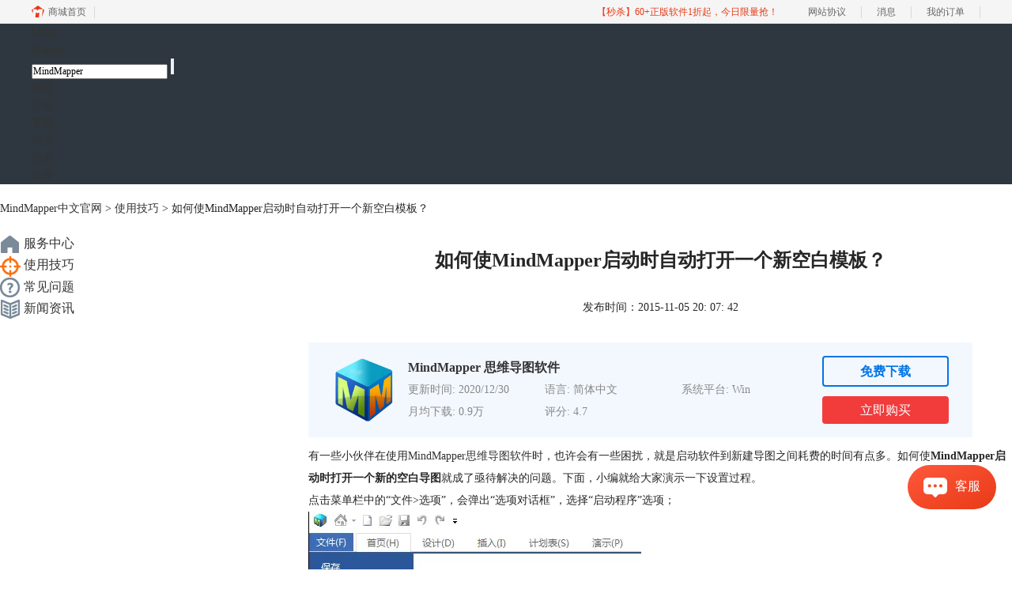

--- FILE ---
content_type: text/html; charset=utf-8
request_url: https://www.mindmapper.cc/jiqiao/mmp-zidong-xinmuban.html
body_size: 6371
content:
<!DOCTYPE html>
<html>
<head>
	<title>如何使MindMapper启动时自动打开一个新空白模板？-MindMapper中文官网</title>
	<base href="https://www.mindmapper.cc"/>	<meta http-equiv="Content-Type" content="text/html; charset=utf-8" />
	<link rel="canonical" href="https://www.mindmapper.cc/jiqiao/mmp-zidong-xinmuban.html"/>
	<meta name="viewport" content="width=device-width"/>	<link rel="shortcut icon" href="/WebDir/mindmapper/favicon.ico" type="image/x-icon" />
	<meta name="description" content="有一些小伙伴在使用MindMapper思维导图软件时，也许会有一些困扰，就是启动软件到新建导图之间耗费的时间有点多。如何使MindMapper启动时自动打开一个新空白模板就成了亟待解决的问题。" /><meta name="keywords" content="MindMapper启动时打开一个新的空白导图,启动时打开一个新的空白导图,MindMapper,思维导图软件" />	<link rel="stylesheet" type="text/css" href="//cdn.mairuan.com/cdn/swiper/css/swiper.min.css?ver=3.1.369">	<link rel="stylesheet" type="text/css" href="//cdn.mairuan.com/cdn/layui/css/layui.css?ver=3.1.369">
	<link rel="stylesheet" type="text/css" href="//cdn.mairuan.com/cdn/common/css/common.css?ver=3.1.369">
	<link rel="stylesheet" type="text/css" href="/WebDir/mindmapper/css/styleOnline.css?ver=1.190">
	<link rel="stylesheet" type="text/css" href="/WebDir/mindmapper/css/mobileOnline.css?ver=1.190">
		<link rel="stylesheet" type="text/css" href="//cdn.mairuan.com/ev3/mairuan/static/css/foot_mr.css" /><link rel="stylesheet" type="text/css" href="//cdn.mairuan.com/ev3/mairuan/static/css/menu_mr.d5iakmv19v1.css?v=3.1.369" />	<script type="text/javascript"> var SOURCE_DOMAIN = "";var SITE_ALIAS = "mindmapper";var PIC_DOMAIN = "https://pic.mairuan.com"; </script>
	<script type="text/javascript" src="//cdn.mairuan.com/cdn/common/js/jquery.js"></script>
	<script type="text/javascript" src="//cdn.mairuan.com/cdn/common/js/jquery.base64.js"></script>
	<script type="text/javascript" src="//cdn.mairuan.com/ev3/mairuan/static/js/jquery.cookie.js"></script>
	<script type="text/javascript" src="//cdn.mairuan.com/cdn/layui/layui.min.2.7.6.d5iakmv19v1.js"></script>
	<script type="text/javascript" src="//cdn.mairuan.com/cdn/swiper/js/swiper.min.js"></script>	<meta name="360-site-verification" content="485c178c58e4ad1a06159f8154840719" />
<meta name="sogou_site_verification" content="JAl1byzjEm"/>	<script type="text/javascript">
		var _hmt = _hmt || [];
		(function() {
		var hm = document.createElement("script");
		hm.src = "https://hm.baidu.com/hm.js?b3da37b6e072cf827da7319d585149a9";
		var s = document.getElementsByTagName("script")[0];
		s.parentNode.insertBefore(hm, s);
		})();
	</script>
	</head>
<body>

    <div class="full m0a" style="background-color: #2E373F;">
        <div class="all1200 top pr m_all m_o95 m_oh">
            <a class="layui-icon layui-icon-chat layui-hide-sm hand m_fs36r c4 menu_kefu openKefu" rel="nofollow" href="//q.url.cn/abrC9l?_type=wpa&qidian=true"></a>
            <img class="m_menu layui-hide-sm m_w30r" src="https://pic.mairuan.com/WebSource/common/web/images/m_menu.png">
            <div class="w1200 m0a pr">
                 <a class="new_logo" href="/">Mind <div>Mapper</div></a>
            </div>
            <div class="menuSarch topRight">
                <div class="topSearch">
                    <form method="post" action="javascript:searchUrl('searchValueId')">
                        <input id="searchValueId" class="fs12" size="23" type="text" name="searchInputValue" value="MindMapper" onfocus="if(this.value==this.defaultValue) this.value='';" onblur="if(this.value=='') this.value=this.defaultValue;"/>
                        <input class="searchButtom" type="submit" value=""/>
                    </form>
                </div>
            </div>
            <ul class="topMenuNaviList">
                <li><a class="" href="/">首页</a></li>
                <li><a class="" href="chanpin.html">产品</a></li>
                <li><a class="" href="xiazai.html">下载</a></li>
                <li><a class="" href="buy.html">购买</a></li>
                <li><a class="indexCurrent" href="support.html">服务</a></li>
                <li><a class="" href="yingyong.html">应用</a></li>


            </ul>
        </div>
    </div>



<div class="position pt20 pb20 all m0a hide-xs"><a href="/">MindMapper中文官网</a> > <a href="/jiqiao/">使用技巧</a> > 如何使MindMapper启动时自动打开一个新空白模板？</div>
<div class="all m0a pb30 layui-row">
<div class="layui-col-sm3 hide-xs">
<ul class="fs16 supportMenu">
    <li class="m_dib m_w25p">
        <a class="m_ha m_tac m_pt25r m_pb25r" href="support.html">
            <img id="left1" src="https://pic.mairuan.com/WebSource/mindmapper/news/old/uploads/images/mindmapper/left1.png" />
            服务中心
        </a>
    </li><li class="m_dib m_w25p">
        <a class="m_ha m_tac m_pt25r m_pb25r active" href="jiqiao/">
            <img id="jiqiao" src="https://pic.mairuan.com/WebSource/mindmapper/news/old/uploads/images/mindmapper/jiqiao_a.png" />
            使用技巧
        </a>
    </li><li class="m_dib m_w25p">
        <a class="m_ha m_tac m_pt25r m_pb25r " href="faq/">
            <img id="faq" src="https://pic.mairuan.com/WebSource/mindmapper/news/old/uploads/images/mindmapper/faq.png" />
            常见问题
        </a>
    </li><li class="m_dib m_w25p">
        <a class="m_ha m_tac m_pt25r m_pb25r " href="news/">
            <img id="news" src="https://pic.mairuan.com/WebSource/mindmapper/news/old/uploads/images/mindmapper/news.png" />
            新闻资讯
        </a>
    </li>
</ul>
</div>
<div class="layui-col-sm9 pl70 m_pl0"><div class="news_content lh28 pb50 pt20 m_lh40r m_fs24r m_pb64r m_pt25r"><h1 class="fs24 tac fwb h60 m_fs42r m_lh64r m_fwn m_ha m_pb30r">如何使MindMapper启动时自动打开一个新空白模板？</h1><p class="tac fs14 m_tal">发布时间：2015-11-05 20: 07: 42</p><div class="news_detail"><p>有一些小伙伴在使用<a href="/" target="_blank">MindMapper思维导图软件</a>时，也许会有一些困扰，就是启动软件到新建导图之间耗费的时间有点多。如何使<b>MindMapper启动时打开一个新的空白导图</b>就成了亟待解决的问题。下面，小编就给大家演示一下设置过程。</p>
<p>点击菜单栏中的“文件>选项”，会弹出“选项对话框”，选择“启动程序”选项；</p>


<p><img src="https://pic.mairuan.com/WebSource/mindmapper/news/old/uploads/images/support/mmp-zidong-xinmuban-1.png" alt="文件" /></p>
<p>或者点击【首页】中“荧光笔开关”按钮旁的小黑三角，点击“设置”，同样会弹出“选项”对话框，点击“启动程序”选项；</p>

<p><img src="https://pic.mairuan.com/WebSource/mindmapper/news/old/uploads/images/support/mmp-zidong-xinmuban-2.png" alt="荧光笔开关" /></p>
<p>将“启动时打开一个新的空白导图”勾选上，单击确定，下次再启动MindMapper时，就是自动打开一个新的空白模板了。</p>

<p><img src="https://pic.mairuan.com/WebSource/mindmapper/news/old/uploads/images/support/mmp-zidong-xinmuban-3.png" alt="选项" /></p>
<p>更多MindMapper思维导图软件教程信息，可点击<a href="support.html" target="_blank">MindMapper服务中心</a>查询需要内容。</p></div><p class="news_open">展开阅读全文</p><p class="news_open icon">︾</p><style> 
    .news_open{display:none;}
    @media screen and (max-width: 767px) {
     .m_tal{text-align: left !important;}
      .also_read{ margin: 40px auto !important;}
       .news_detail p{text-indent: 0;}
      .news_content > .news_detail{margin-top: 0.3rem;}
     .news_detail {overflow: hidden;height: 700px;margin-bottom: 20px}
    .news_open{height:auto;text-align: center !important;color: #3D96FF;display:block;padding-bottom: 2px !important;}
    .news_open.icon{line-height: 11px;}
    }
</style>
<script>
$(".news_open").click(function(){
    $(".news_open").hide();
    $(".news_detail").css("height","auto");
})
</script>
<h2 class="fs14 pt30 pb15 m_fs24r m_pt42r m_pb25r">标签：<span class="fwn"><a class="c_4 m_ml8r m_mr8r" target="_blank" href="/biaoqian/MindMapper">MindMapper</a>，<a class="c_4 m_ml8r m_mr8r" target="_blank" href="/biaoqian/思维导图软件">思维导图软件</a></span></h2><ul class="rlpd-m"><li>上一篇：<a class="c_4 m_fs24r" target="_blank" href="/jiqiao/mmp-xinjiandaotu.html">开启MindMapper思维导图——新建导图</a></li><li>下一篇：<a class="c_4 m_fs24r" target="_blank" href="/jiqiao/mmp-shanchu-shuxing.html">如何快速删除MindMapper中某个主题属性？</a></li></ul><b class="fs14 db pt15 pb15 m_fs28r m_pt64r m_pb25r">读者也访问过这里:</b><ul class="m_lh48r m_fs24r"><li><a class="c_4" target="_blank" href="/jiqiao/mmp-jihuo-16.html"><span>#</span>教你激活MindMapper 16</a></li><li><a class="c_4" target="_blank" href="/faq/cmm-hwmsh.html"><span>#</span>MindMapper使用教程</a></li><li><a class="c_4" target="_blank" href="/jiqiao/mmp-view.html"><span>#</span>MindMapper思维导图的View视图工具如何使用</a></li><li><a class="c_4" target="_blank" href="/jiqiao/mmp-zzdat.html"><span>#</span>详解用MindMapper制作导图的基本步骤</a></li><li><a class="c_4" target="_blank" href="/jiqiao/mmap-datmubxj.html"><span>#</span>MindMapper实用导图模板详解</a></li></ul></div>
<script type="application/ld+json">
{
    "@context": "https://ziyuan.baidu.com/contexts/cambrian.jsonld",
    "@id": "https://www.mindmapper.cc/jiqiao/mmp-zidong-xinmuban.html",
    "title": "如何使MindMapper启动时自动打开一个新空白模板？-MindMapper中文官网",
    "pubDate": "2015-11-05T20:07:42",
    "upDate": "2015-11-05T20:07:42"
}
</script></div>
</div>

<div class="bg5c pt20 pb20 footer tac">
    <a href="/" target="_blank">思维导图软件</a>
    <a href="xiazai.html" target="_blank">下载MindMapper</a>
    <a href="support.html" target="_blank">MindMapper教程</a>
    <a href="zhuanjia.html" target="_blank">思维导图专家</a>
    <a href="sitemap.html">站点地图</a>
    <a href="mianze.html" target="_blank" rel="nofollow">隐私条款</a>
  <a href="aboutus.html" target="_blank" rel="nofollow">关于我们</a>
</div>
<div class="tac hide-lg dn show-xs-block">客服邮箱：kefu@makeding.com</div>
<div class="full m0a pt18 footer_center_1 hide-xs">
    <div class="all m0a">
        <div class="layui-row fs18 fwb c3 pb18 bb1se0 tac">
            <div class="layui-col-xs4">
                <img src="https://pic.mairuan.com/WebSource/common/web/images/footer_zbhh.png"><span class="pl8">正版行货·质量保证</span>
            </div>
            <div class="layui-col-xs4">
                <img src="https://pic.mairuan.com/WebSource/common/web/images/footer_bjzf.png"><span class="pl8">便捷支付·闪电发货</span>
            </div>
            <div class="layui-col-xs4 tac">
                <img src="https://pic.mairuan.com/WebSource/common/web/images/footer_shwy.png"><span class="pl8">售后无忧·服务保障</span>
            </div>
        </div>

    </div>
</div>

<div class="full m0a pt20 pb20 footer_center_2 m_pt20r m_pb30r">
    <div class="all m0a tac">

        <p class="links_ba c9 pt10 pb10 m_fs18r m_lh46r">
            <span>Copyright © 2020 MindMapper -苏州苏杰思网络有限公司</span>
            <span class="hide-xs">|</span><br class="layui-hide-sm">
           <a target="_blank" href="https://cpv1.mairuan.com/pic/20191111/mairuan/sjsicp.pdf">经营许可证编号：苏B1.B2-20150264</a>|
           <span class="zhengzhaoxinxi" data="https://pic.mairuan.com/yingyezhizhao/yyzz-sjs.jpg">证照信息</span>
           <br class="layui-hide-sm">
           <span>特聘法律顾问：江苏政纬律师事务所 宋红波</span>
        </p>
        <p class="image_ba m_pb20r">
<a href="###" target="_blank"><img src="https://pic.mairuan.com/icon/ebsicon.png" width="26"></a>
            <a rel="nofollow" target="_blank" href="https://beian.miit.gov.cn/">苏ICP备14036386号-18</a>
        </p>

    </div>
</div>


    <script>
        $(".news_detail").before(`
    <style>
        .article_dl {width: 100%;height: 120px;background: #F3F8FF;margin: 15px 0 10px 0;display: flex;align-items: center;padding: 0 30px;left: auto !important;}
        .article_dl >img {max-width: 80px;max-height: 80px;}
        .article_dl .middle {width: calc(100% - 80px - 150px);padding-left: 16px;}
        .article_dl .middle .title {font-size: 16px;color: #333;font-weight: bold;}
        .article_dl .middle .system {display: flex;align-items: flex-start;flex-wrap: wrap;}
        .article_dl .middle .system .item {width: 33%;font-size: 14px;color: #888;}
        .article_dl .right {width: 160px;}
        .article_dl .right .download {display: inline-block;width: 160px;height: 35px;line-height: 35px;text-align: center;color: white;background:#0075E6;border-radius: 4px;font-size: 16px;}
        .article_dl .right .buy {display: inline-block;width: 160px;height: 35px;line-height: 35px;text-align: center;color: #0075E6;background:#F23C3C;border-radius: 4px;font-size: 16px;}
        .article_dl .right .buydl{}
        .article_dl .right .buydl .download,.article_dl .right .drawdl .download{
            display: inline-block;width: 156px;height: 35px;line-height: 35px;margin-bottom: 12px;text-align: center;font-weight:bold; color: #0075E6;background:unset;border: 2px solid #0075E6;border-radius: 4px;font-size: 16px;
        }
        .article_dl .right .buy {display: inline-block;width: 160px;height: 35px;line-height: 35px;text-align: center;color: #FFF;background:#F23C3C;border-radius: 4px;font-size: 16px;}
        .article_dl .right .drawdl{}
        .article_dl .right .drawdl .drawuse{width: 160px;height: 35px;display: flex;align-items: center;justify-content: center;line-height: 35px;text-align: center;color: #0075E6;background:#F23C3C;border-radius: 4px;font-size: 15px;}
        .article_dl .right .drawdl .drawuse p{
            position: relative;float: left;width: 82px;height: 26px;background: linear-gradient(94.67deg, #FFD177 -4.18%, #FFA10D 93.8%);
            display: flex;align-items: center;justify-content: center;color: #fff;font-weight: bold;padding-bottom:unset;
        }
        
        .drawuse p:after,.drawuse p:before {content: "";position: absolute;width: 10px;height: 10px;background: #F23C3C;border-radius: 50%;left: -5px;}
        .drawuse p:before {left: 77px;}
        .article_dl .right .drawdl .drawuse .drawusebut{background: unset;border: 0;color: #fff;font-weight: bold;margin-left: 6px;}
        .layui-icon{font-size: 14px;-webkit-transform: rotate(180deg);transform: rotate(180deg);margin-left: 4px}
        .drawusebut svg{position:relative;top:4px;}
        .article_dl .close{display: none;position: absolute;width: 20px;height: 20px;right: 0;bottom: 0;background-image: url("http://wx-women.kcs2.top/Public/close.png");background-size: 20px 20px;}
    </style>

    <div class="article_dl">
        <img src="https://pic.mairuan.com/WebSource/mindmapper/mindmapper.png">
        <div class="middle">
            <div class="title">MindMapper 思维导图软件</div>
            <div class="system">
            <div class="item">更新时间: 2020/12/30</div>
            <div class="item">语言: 简体中文</div>
            <div class="item">系统平台: Win</div>
            <div class="item">月均下载: 0.9万</div>
            <div class="item">评分: 4.7</div>
            </div>
        </div>
        <div class="right"><div class="buydl">
                            <a target="_blank" href="xiazai.html?cjtg=mindmapper_newsbox_xiazai" class="download" baidujsapi="event_xiazai_click_文章详情页下载按钮">免费下载</a>
                            <a target="_blank" href="buy.html?cjtg=mindmapper_newsbox_buy" class="buy" baidujsapi="event_buy_click_文章详情页购买按钮">立即购买</a>
                         </div></div>
        <div class="close"></div>
    </div>
`);
    </script>

<style>
   .article_dl {width: 840px!important;margin-top: 30px;}
    @media screen and (max-width: 768px){.article_dl {display: none!important;}}
</style>
<script>
        $(document).ready(function(e) {
		var ratio = window.devicePixelRatio;
		
		$(".article_dl").navfix(0,999,ratio);
        });

        jQuery.browser = {};
        (function () {
            jQuery.browser.msie = false;
            jQuery.browser.version = 0;
            if (navigator.userAgent.match(/MSIE ([0-9]+)\./)) {
                jQuery.browser.msie = true;
                jQuery.browser.version = RegExp.$1;
            }
        })();
        $(".article_dl .close").on("click",function(){
            $(".article_dl").hide();
        });
        $(window).scroll(function(e) {
            console.log($(this).scrollTop());
            if($(this).scrollTop()  > 360){
                $(".article_dl .close").show();
            }else{
                 $(".article_dl .close").hide();
            }
            if($(this).scrollTop()  < 320){
                 $(".article_dl").show();
            }
        });
</script>
<script type="text/javascript" src="https://pic.mairuan.com/2022/0329/navfix.js"></script>
	<script type="text/javascript" src="//cdn.mairuan.com/cdn/common/js/fastclick.js"></script>
	<script type="text/javascript" src="//cstaticdun.126.net/load.min.js?t=1769245737"></script>
	<script type="text/javascript" src="//cdn.mairuan.com/ev3/common/js/common.js?t=1769245737"></script>
	<script type="text/javascript" src="/WebDir/mindmapper/js/main.js?t=1769245737"></script>
	    <script type='text/javascript'>var apihost = 'https://api3.mairuan.com/api.php'; var uchost = 'https://i.mairuan.com';</script>
<script type="text/javascript" src="//cdn.mairuan.com/ev3/mairuan/static/js/ajaxsetup.js?v=1.0.1"></script><script type="text/javascript" src="//cdn.mairuan.com/ev3/mairuan/static/js/menu_mr.d5iakmv19v1.js?v=3.1.369"></script><script type="text/javascript" src="//cdn.mairuan.com/ev3/mairuan/static/js/general_mr.d5iakmv19v1.js?v=3.1.369"></script>    <script src="https://wm.makeding.com/static/External/wm_cookie.js"></script>
	<script type="text/javascript" src="//cdn.mairuan.com/stats/baidu/baidujsapi.js?v=19003"></script>
	<div class="layui-hide">
		<script type="text/javascript" src="http://www.mairuan.com/index.php/ajax/extout/id/24"></script>
<script src="http://s4.cnzz.com/stat.php?id=1256449853&web_id=1256449853"></script>
<script>var _hmt = _hmt || [];(function() {var hm = document.createElement("script");hm.src = "//hm.baidu.com/hm.js?4550abb146f114bebb6a1371333be04d";var s = document.getElementsByTagName("script")[0];s.parentNode.insertBefore(hm, s);})();</script>	</div>
	<script type="text/javascript">
		(function(i,s,o,g,r,a,m){i['GoogleAnalyticsObject']=r;i[r]=i[r]||function(){
		  (i[r].q=i[r].q||[]).push(arguments)},i[r].l=1*new Date();a=s.createElement(o),
		  m=s.getElementsByTagName(o)[0];a.async=1;a.src=g;m.parentNode.insertBefore(a,m)
		  })(window,document,'script','https://www.google-analytics.com/analytics.js','ga');
		ga('create', 'UA-126448103-1', 'auto', {'allowLinker': true});
		ga('require', 'linker');
		ga('linker:autoLink', ['user.mairuan.com','userl.mairuan.com'] );
		ga("send", "pageview");
	</script>		<!--[if lt IE 9]>
		<script src="//cdn.mairuan.com/cdn/common/js/html5shiv.min.js"></script>
		<script src="//cdn.mairuan.com/cdn/common/js/respond.min.js"></script>
	<![endif]-->
<input type="hidden" class="g_rediurl" value="">
<input type="hidden" class="server_time" value="1769245737">
<input type="hidden" class="g_mobile" value="0">
<script type="text/javascript" src="//cdn.mairuan.com/stats/cj/web_verify.js?v=250919.3"></script>
</body>
</html>

--- FILE ---
content_type: application/javascript; charset=utf-8
request_url: https://webpage.qidian.qq.com/qidian/chatv3-gray/statusManager/statusManager.js
body_size: 10244
content:
"use strict";function _typeof(obj){"@babel/helpers - typeof";return _typeof="function"==typeof Symbol&&"symbol"==typeof Symbol.iterator?function(obj){return typeof obj}:function(obj){return obj&&"function"==typeof Symbol&&obj.constructor===Symbol&&obj!==Symbol.prototype?"symbol":typeof obj},_typeof(obj)}function _createForOfIteratorHelper(o,allowArrayLike){var it=typeof Symbol!=="undefined"&&o[Symbol.iterator]||o["@@iterator"];if(!it){if(Array.isArray(o)||(it=_unsupportedIterableToArray(o))||allowArrayLike&&o&&typeof o.length==="number"){if(it)o=it;var i=0;var F=function F(){};return{s:F,n:function n(){if(i>=o.length)return{done:true};return{done:false,value:o[i++]}},e:function e(_e){throw _e},f:F}}throw new TypeError("Invalid attempt to iterate non-iterable instance.\nIn order to be iterable, non-array objects must have a [Symbol.iterator]() method.")}var normalCompletion=true,didErr=false,err;return{s:function s(){it=it.call(o)},n:function n(){var step=it.next();normalCompletion=step.done;return step},e:function e(_e2){didErr=true;err=_e2},f:function f(){try{if(!normalCompletion&&it["return"]!=null)it["return"]()}finally{if(didErr)throw err}}}}function _unsupportedIterableToArray(o,minLen){if(!o)return;if(typeof o==="string")return _arrayLikeToArray(o,minLen);var n=Object.prototype.toString.call(o).slice(8,-1);if(n==="Object"&&o.constructor)n=o.constructor.name;if(n==="Map"||n==="Set")return Array.from(o);if(n==="Arguments"||/^(?:Ui|I)nt(?:8|16|32)(?:Clamped)?Array$/.test(n))return _arrayLikeToArray(o,minLen)}function _arrayLikeToArray(arr,len){if(len==null||len>arr.length)len=arr.length;for(var i=0,arr2=new Array(len);i<len;i++)arr2[i]=arr[i];return arr2}function ownKeys(object,enumerableOnly){var keys=Object.keys(object);if(Object.getOwnPropertySymbols){var symbols=Object.getOwnPropertySymbols(object);enumerableOnly&&(symbols=symbols.filter(function(sym){return Object.getOwnPropertyDescriptor(object,sym).enumerable})),keys.push.apply(keys,symbols)}return keys}function _objectSpread(target){for(var i=1;i<arguments.length;i++){var source=null!=arguments[i]?arguments[i]:{};i%2?ownKeys(Object(source),!0).forEach(function(key){_defineProperty(target,key,source[key])}):Object.getOwnPropertyDescriptors?Object.defineProperties(target,Object.getOwnPropertyDescriptors(source)):ownKeys(Object(source)).forEach(function(key){Object.defineProperty(target,key,Object.getOwnPropertyDescriptor(source,key))})}return target}function _defineProperty(obj,key,value){key=_toPropertyKey(key);if(key in obj){Object.defineProperty(obj,key,{value:value,enumerable:true,configurable:true,writable:true})}else{obj[key]=value}return obj}function _toPropertyKey(arg){var key=_toPrimitive(arg,"string");return _typeof(key)==="symbol"?key:String(key)}function _toPrimitive(input,hint){if(_typeof(input)!=="object"||input===null)return input;var prim=input[Symbol.toPrimitive];if(prim!==undefined){var res=prim.call(input,hint||"default");if(_typeof(res)!=="object")return res;throw new TypeError("@@toPrimitive must return a primitive value.")}return(hint==="string"?String:Number)(input)}(function(){"use strict";var _reciveSocketMsgMap;var getUrlQuery=function getUrlQuery(url,field){var url=url?url:window.location.href,reg,queryString;if(field){reg=new RegExp("[?&]"+field+"=([^&#]*)","i");try{queryString=reg.exec(url)[1]}catch(e){queryString=null}}else{queryString=url.substring(url.indexOf("?")+1)}return queryString};if(qidianMonitor){window.__monitor=new qidianMonitor({projectName:"qidian-wpa",uin:getUrlQuery(location.href,"kfuin"),beforeReport:function beforeReport(log){console.log("beforeReport",log);try{if(log.msg&&log.msg.indexOf("Script error")>-1){return false}if(log.msg&&log.msg.indexOf("chrome-extension://")>-1){return false}}catch(error){console.log("Script error",error)}return true},afterReport:function afterReport(log){},beforeReportSpeed:function beforeReportSpeed(log){return log},beforeRequest:function beforeRequest(log){return log},rumBeforeRequest:function rumBeforeRequest(log){return log}})}function rumReport(data){if(!window.__monitor){return}var monitorDataArray=Object.keys(data)||[];var resultParams=monitorDataArray.map(function(key){return"".concat(key,"=").concat(data[key])});var arr=data.message&&data.message.split(/-/ig);if(arr&&arr.length>1){window.__monitor.customerReport({name:arr[0]+"&kfuin="+data.kfuin,ext1:arr[1],ext2:arr[2]})}else{window.__monitor.log(resultParams.join("&"))}}function addEvent(elem,eventName,callbackFunction){if(elem.addEventListener){elem.addEventListener(eventName,callbackFunction,false)}else{elem.attachEvent("on"+eventName,callbackFunction)}}var postMsgFilter=function postMsgFilter(postMsg){var regex=/uc_msg|oppo_night|weibo|msfapi|axure/i,_toString=Object.prototype.toString,postMsgUrl;try{postMsgUrl=_toString.call(postMsg)=="[object String]"&&JSON.parse(postMsg).ldpUrl;if(regex.test(postMsgUrl)){return postMsg}}catch(e){console.error("PostMsg Parse Error "+postMsg)}if(!postMsg||_toString.call(postMsg)!=="[object String]"||regex.test(postMsg)){return false}return postMsg};var postMsg=function(){var msgData,flagKey="QD_PM",flagVal="CHAT";function receive(target,cb){addEvent(target,"message",function(e){var postMsg=postMsgFilter(e.data);if(postMsg){try{msgData=JSON.parse(postMsg)}catch(e){console.error("PostMsg Parse Error "+postMsg)}typeof cb=="function"?cb(msgData):""}else{return}})}function send(postMsgData,sendFlagVal){var sendData=msgData?$.extend(msgData,postMsgData):postMsgData;var _flagVal=sendFlagVal||flagVal;if(!sendData.hasOwnProperty(flagKey)||sendData[flagKey]!=_flagVal){sendData[flagKey]=_flagVal}sendData=typeof sendData!="string"?JSON.stringify(sendData):sendData;window.parent.postMessage(sendData,"*")}return{receive:receive,send:send}}();var doc=document;function setCookie(name,value,domain,path,expires){if(expires){expires=new Date(+new Date+expires)}var tempcookie=name+"="+escape(value)+(expires?"; expires="+expires.toGMTString():"")+(path?"; path="+path:"")+(domain?"; domain="+domain:"");if(tempcookie.length<4096){doc.cookie=tempcookie}return this}function getCookie(name){var carr=doc.cookie.match(new RegExp("(^| )"+name+"=([^;]*)(;|$)"));if(carr!=null){return unescape(carr[2])}return null}var memorydb=function memorydb(){var ms={};function getItem(key){return key in ms?ms[key]:false}function setItem(key,value){ms[key]=value;return true}function removeItem(key){var found=(key in ms);if(found){return delete ms[key]}else{return false}}function clear(){ms={};return true}return{type:"memory",getItem:getItem,setItem:setItem,removeItem:removeItem,clear:clear}};var isInIframe=function(){return window.parent==window?false:true}();var globalVars={win:window,receptionist:{},wpaDetail:{WPA_LOGIN_CONFIG:{}},isInIframe:isInIframe,seqs:{key:"",data:[]},thirdAppConfig:{enable:false,type:"",appType:0,appId:"",openId:"",userInfo:null}};var userAgent=globalVars.win.navigator.userAgent.toLocaleLowerCase();globalVars.userAgent=userAgent;var msgdb=function(global){var ls=memorydb();var QUOTA_EXCEEDED_ERR_CODE=22;try{if("localStorage"in global&&global.localStorage){global.localStorage.setItem("test","test");global.localStorage.removeItem("test");ls=global.localStorage}}catch(e){}function get(key){return ls.getItem(key)}function set(key,value){var flag=false;try{ls.setItem(key,value);flag=true}catch(e){console.log("\u6D88\u606F\u5199\u5165\u7F13\u5B58\u5931\u8D25: ",e,e.code);flag=false;if(QUOTA_EXCEEDED_ERR_CODE===e.code){var _globalVars$seqs=globalVars.seqs,seqKey=_globalVars$seqs.key,seqData=_globalVars$seqs.data;var INDEX_KEY="".concat(seqKey.substring(0,seqKey.length-4),"index");do{var halfCount=Math.round(seqData.length/2);var delSeqs=seqData.splice(0,halfCount);delSeqs.forEach(function(s){return remove("".concat(INDEX_KEY).concat(s))});try{ls.setItem(key,value);flag=true;ls.setItem(seqKey,JSON.stringify(seqData));var _globalVars$reception=globalVars.receptionist,kfUin=_globalVars$reception.kfUin,visitorId=_globalVars$reception.visitorId;var historyKey="kf".concat(kfUin);var historyCounts=JSON.parse(ls.getItem(historyKey))||[];for(var i=0;i<historyCounts.length;i++){var element=historyCounts[i];if(element.visitorId===visitorId){element.total=seqData.length;break}}ls.setItem(historyKey,JSON.stringify(historyCounts))}catch(error){console.log("\u7F13\u5B58\u5C1D\u8BD5\u63D2\u5165\u5931\u8D25\uFF0C\u7EE7\u7EED\u5220\u9664\u91CD\u8BD5\uFF01");flag=false}}while(!flag)}}return flag}function remove(key){return ls.removeItem(key)}function clear(){return ls.clear()}return{type:ls.type,get:get,set:set,remove:remove,clear:clear}}(window);function getVisitorId(fromURL){var key="tencentSig",visitorId,isLocalStorageSupported=typeof msgdb.type==="undefined"||msgdb.type==="memory"?true:false;if(globalVars.thirdAppConfig.secretKey){key="tencentThirdSig"}var _fromURL={active:false,url:""};$.extend(_fromURL,fromURL);function get(){var active=_fromURL.active,url=_fromURL.url;var visitorId=active?getUrlQuery(url,"visitorId"):getCookie(key);if(!/^\d+$/.test(visitorId)){visitorId=""}if(!active&&isLocalStorageSupported){if(!visitorId){visitorId=msgdb.get(key);if(!/^\d+$/.test(visitorId)){visitorId=""}}else{msgdb.set(key,visitorId)}}return visitorId}function set(){var tmpVisitorId=(Math.floor(Math.random()*10)||1)+_uuid(3,10)+new Date().getTime().toString().slice(2,13);if(isLocalStorageSupported){msgdb.set(key,tmpVisitorId)}else{setCookie(key,tmpVisitorId,null,"/",31536000000)}return tmpVisitorId}visitorId=get();if(!visitorId){visitorId=set()}return visitorId}function _uuid(len,radix){var chars="0123456789ABCDEFGHIJKLMNOPQRSTUVWXYZabcdefghijklmnopqrstuvwxyz".split("");var uuid=[],i;radix=radix||chars.length;if(len){for(i=0;i<len;i++)uuid[i]=chars[0|Math.random()*radix]}else{var r;uuid[8]=uuid[13]=uuid[18]=uuid[23]="-";uuid[14]="4";for(i=0;i<36;i++){if(!uuid[i]){r=0|Math.random()*16;uuid[i]=chars[i==19?r&3|8:r]}}}return uuid.join("")}function pageVisibility(){var _isHidden=undefined;var customEvent=null;var _isIE=function _isIE(version){var b=document.createElement("b");b.innerHTML="<!--[if IE "+version+"]><i></i><![endif]-->";return b.getElementsByTagName("i").length===1};var isIE=_isIE();var isIE9=_isIE(9);var prefixSupport=isIE9?"":null,keyWithPrefix=function keyWithPrefix(prefix,key){if(prefix!==""){return prefix+key.slice(0,1).toUpperCase()+key.slice(1)}return key};var isPageVisibilitySupport=function(){var support=false;if(typeof window.screenX==="number"){["webkit","moz","ms","o",""].forEach(function(prefix){if(support==false&&document[keyWithPrefix(prefix,"hidden")]!=undefined){prefixSupport=prefix;support=true}})}return support}();if(isIE&&!isPageVisibilitySupport){if(document.addEventListener){window.addEventListener("focus",onFocus,true);window.addEventListener("blur",onBlur,true)}else{document.attachEvent("onfocusin",onFocus);document.attachEvent("onfocusout",onBlur)}if(typeof document.createEvent!=="undefined"&&!customEvent){customEvent=document.createEvent("HTMLEvents");customEvent.initEvent("visibilitychange",true,true)}else{document.documentElement.visibilitychange=0}}function onFocus(){_isHidden=false;if(isIE9){document.dispatchEvent(customEvent)}else{document.documentElement.visibilitychange=1}}function onBlur(){_isHidden=true;if(isIE9){document.dispatchEvent(customEvent)}else{document.documentElement.visibilitychange=0}}var isHidden=function isHidden(){if(isPageVisibilitySupport){return document[keyWithPrefix(prefixSupport,"hidden")]}else if(typeof _isHidden!=="undefined"){return _isHidden}return undefined};var visibilityState=function visibilityState(){if(isPageVisibilitySupport){return document[keyWithPrefix(prefixSupport,"visibilityState")]}else if(typeof _isHidden!=="undefined"){return _isHidden?"hidden":"visible"}return undefined};return{hidden:isHidden(),isHidden:isHidden,isPageVisibilitySupport:isPageVisibilitySupport,visibilityState:visibilityState(),visibilitychange:function visibilitychange(fn,usecapture){usecapture=false;if(typeof fn==="function"){if(isPageVisibilitySupport||isIE9){return document.addEventListener(prefixSupport+"visibilitychange",function(evt){fn.call(this,evt,isHidden(),visibilityState())},usecapture)}else{document.documentElement.attachEvent("onpropertychange",function(evt){if(event.propertyName=="visibilitychange"){fn.call(this,evt,isHidden(),visibilityState())}})}}return undefined}}}var createRandomId=function createRandomId(){var chars="0123456789",randomId=[],i;randomId[0]=0|Math.random()*10||1;for(i=1;i<4;i++){randomId[i]=chars[0|Math.random()*10]}return randomId.join("")+new Date().getTime().toString().slice(2,13)};var createUuid32=function createUuid32(){return"xxxxxxxxxxxxxxxxyxxxxxxxxxxxxxxx".replace(/[xy]/g,function(c){var r=Math.random()*16|0,v=c=="x"?r:r&3|8;return v.toString(16)})};var isOa=/^oa.*/.test(location.host);var COMP_CONF={appid:6,ws:isOa?"https://testwss.qidian.qq.com":"https://wpa.mango.qidian.qq.com",heartbeat:3*60,CGI_URL:function(){var domain=" https://".concat(isOa?"test":"","gateway.qidian.qq.com");return{SOCKET_CHAT:!!window.WebSocket&&window.WebSocket.prototype.send?"https://".concat(__domain.chat):"https://pollingchat.qidian.qq.com",COMP_SOURCE_URL:"https://".concat(__domain.source,".com/qidian/chatClient/release/comp/"),GET_MSG_DISPLAYED:"".concat(domain,"/v1/wpaVisitor/getMsgDisplayed"),autotInviteConf:"".concat(domain,"/v1/wpaVisitor/getInviteConf"),refuseInvite:"".concat(domain,"/v1/wpaVisitor/refuseInvite"),socketLoginConfig:"".concat(domain,"/v1/interface/inner/cloudim_324034"),POST_MSG_DISPLAYED:"".concat(domain,"/v1/wpaVisitor/displayMessageOnC"),bindWpaAndImAid:"".concat(domain,"/v1/wpaVisitor/aidBind")}}(),isLinkWPA:function(){var pageURL=window.location.href,isLinkWPA=getUrlQuery(pageURL,"linkType"),visitorId=getUrlQuery(pageURL,"visitorId"),isInIframe=window.parent==window?false:true;visitorId&&visitorId.length>0?isLinkWPA=1:"";if(isLinkWPA&&(""+isLinkWPA).length>0&&!isInIframe){return true}return false}(),SOCKET_OPTS:{OPTS:{path:"/session",reconnectionDelay:10000,reconnectionDelayMax:20000,reconnectionAttempts:2,timeout:20000,transports:["websocket"]},C2B_TIMEOUT:60000,SIGT_TIMEOUT:10000,REG_TIMEOUT:60000,SEQ_RANGE:{C2B_FOR_PHP:2147483647,C2B_FOR_PC:65535},CLIENT_PING_DELAY:20000,MAX_FAIL_TIMES:2},SOCKET_CMD:{REG:{EMIT:"register",RECEIVE:"register ack"},C2B:{EMIT:"message c2b",RECEIVE:"message c2b ack"},B2C:{RECEIVE:"message b2c",EMIT:"message b2c ack"},KF_CHANGE:{EMIT:"change kf",RECEIVE:"change kf ack"},ROUTE:{RECEIVE:"route change",EMIT:"route change ack"},OVER:{RECEIVE:"session over"},SESSION_MSG:{RECEIVE:"s_msg",EMIT:"s_msg_ack"},CLIENT_PING:{EMIT:"p"},INITVIDEO:{EMIT:"rtc_create_room",RECEIVE:"rtc_create_room_ack"},ROOMINFO:{EMIT:"rtc_get_room",RECEIVE:"rtc_get_room_ack"},VIDEOEVENT:{EMIT:"rtc_event_report",RECEIVE:"rtc_event_report_ack"},VIDEOSTATUS:{EMIT:"rtc_status_report",RECEIVE:"rtc_status_report_ack"},VIDEOPING:{EMIT:"rtc_health_check",RECEIVE:"rtc_health_check_ack"},VIDEOSMSG:{RECEIVE:"rtc_s_msg",EMIT:"rtc_s_msg_ack"},SESSION_END:{EMIT:"session_end",RECEIVE:"session_end_ack"},SCREEN_SHARE:{EMIT:"rtc_screen_share",RECEIVE:"rtc_screen_share_ack"}}};function postMsgSender(msgData){msgData&&postMsg.send(msgData,"ONLINE_STATUS")}var _hasatob=typeof atob==="function";var _hasbtoa=typeof btoa==="function";var _hasBuffer=typeof Buffer==="function";var _TD=typeof TextDecoder==="function"?new TextDecoder:undefined;var _TE=typeof TextEncoder==="function"?new TextEncoder:undefined;var b64ch="ABCDEFGHIJKLMNOPQRSTUVWXYZabcdefghijklmnopqrstuvwxyz0123456789+/=";var b64chs=Array.prototype.slice.call(b64ch);var b64tab=function(a){var tab={};a.forEach(function(c,i){return tab[c]=i});return tab}(b64chs);var b64re=/^(?:[A-Za-z\d+\/]{4})*?(?:[A-Za-z\d+\/]{2}(?:==)?|[A-Za-z\d+\/]{3}=?)?$/;var _fromCC=String.fromCharCode.bind(String);var _U8Afrom=typeof Uint8Array.from==="function"?Uint8Array.from.bind(Uint8Array):function(it){return new Uint8Array(Array.prototype.slice.call(it,0))};var _mkUriSafe=function _mkUriSafe(src){return src.replace(/=/g,"").replace(/[+\/]/g,function(m0){return m0=="+"?"-":"_"})};var _tidyB64=function _tidyB64(s){return s.replace(/[^A-Za-z0-9\+\/]/g,"")};var btoaPolyfill=function btoaPolyfill(bin){var u32,c0,c1,c2,asc="";var pad=bin.length%3;for(var i=0;i<bin.length;){if((c0=bin.charCodeAt(i++))>255||(c1=bin.charCodeAt(i++))>255||(c2=bin.charCodeAt(i++))>255)throw new TypeError("invalid character found");u32=c0<<16|c1<<8|c2;asc+=b64chs[u32>>18&63]+b64chs[u32>>12&63]+b64chs[u32>>6&63]+b64chs[u32&63]}return pad?asc.slice(0,pad-3)+"===".substring(pad):asc};var _btoa=_hasbtoa?function(bin){return btoa(bin)}:_hasBuffer?function(bin){return Buffer.from(bin,"binary").toString("base64")}:btoaPolyfill;var _fromUint8Array=_hasBuffer?function(u8a){return Buffer.from(u8a).toString("base64")}:function(u8a){var maxargs=4096;var strs=[];for(var i=0,l=u8a.length;i<l;i+=maxargs){strs.push(_fromCC.apply(null,u8a.subarray(i,i+maxargs)))}return _btoa(strs.join(""))};var cb_utob=function cb_utob(c){if(c.length<2){var cc=c.charCodeAt(0);return cc<128?c:cc<2048?_fromCC(192|cc>>>6)+_fromCC(128|cc&63):_fromCC(224|cc>>>12&15)+_fromCC(128|cc>>>6&63)+_fromCC(128|cc&63)}else{var cc=65536+(c.charCodeAt(0)-55296)*1024+(c.charCodeAt(1)-56320);return _fromCC(240|cc>>>18&7)+_fromCC(128|cc>>>12&63)+_fromCC(128|cc>>>6&63)+_fromCC(128|cc&63)}};var re_utob=/[\uD800-\uDBFF][\uDC00-\uDFFFF]|[^\x00-\x7F]/g;var utob=function utob(u){return u.replace(re_utob,cb_utob)};var _encode=_hasBuffer?function(s){return Buffer.from(s,"utf8").toString("base64")}:_TE?function(s){return _fromUint8Array(_TE.encode(s))}:function(s){return _btoa(utob(s))};var encode=function encode(src){var urlsafe=arguments.length>1&&arguments[1]!==undefined?arguments[1]:false;return urlsafe?_mkUriSafe(_encode(src)):_encode(src)};var re_btou=/[\xC0-\xDF][\x80-\xBF]|[\xE0-\xEF][\x80-\xBF]{2}|[\xF0-\xF7][\x80-\xBF]{3}/g;var cb_btou=function cb_btou(cccc){switch(cccc.length){case 4:var cp=(7&cccc.charCodeAt(0))<<18|(63&cccc.charCodeAt(1))<<12|(63&cccc.charCodeAt(2))<<6|63&cccc.charCodeAt(3),offset=cp-65536;return _fromCC((offset>>>10)+55296)+_fromCC((offset&1023)+56320);case 3:return _fromCC((15&cccc.charCodeAt(0))<<12|(63&cccc.charCodeAt(1))<<6|63&cccc.charCodeAt(2));default:return _fromCC((31&cccc.charCodeAt(0))<<6|63&cccc.charCodeAt(1));}};var btou=function btou(b){return b.replace(re_btou,cb_btou)};var atobPolyfill=function atobPolyfill(asc){asc=asc.replace(/\s+/g,"");if(!b64re.test(asc))throw new TypeError("malformed base64.");asc+="==".slice(2-(asc.length&3));var u24,bin="",r1,r2;for(var i=0;i<asc.length;){u24=b64tab[asc.charAt(i++)]<<18|b64tab[asc.charAt(i++)]<<12|(r1=b64tab[asc.charAt(i++)])<<6|(r2=b64tab[asc.charAt(i++)]);bin+=r1===64?_fromCC(u24>>16&255):r2===64?_fromCC(u24>>16&255,u24>>8&255):_fromCC(u24>>16&255,u24>>8&255,u24&255)}return bin};var _atob=_hasatob?function(asc){return atob(_tidyB64(asc))}:_hasBuffer?function(asc){return Buffer.from(asc,"base64").toString("binary")}:atobPolyfill;var _toUint8Array=_hasBuffer?function(a){return _U8Afrom(Buffer.from(a,"base64"))}:function(a){return _U8Afrom(_atob(a).split("").map(function(c){return c.charCodeAt(0)}))};var _decode=_hasBuffer?function(a){return Buffer.from(a,"base64").toString("utf8")}:_TD?function(a){return _TD.decode(_toUint8Array(a))}:function(a){return btou(_atob(a))};var _unURI=function _unURI(a){return _tidyB64(a.replace(/[-_]/g,function(m0){return m0=="-"?"+":"/"}))};var decode=function decode(src){return _decode(_unURI(src))};if(!isOa){try{console.log=function(){};console.info=function(){}}catch(ex){}}var socketio=null;var recepitionDetailForUnread={};var SOCKET_NOTIFY={UNREAD_MSG:140,DISPLAY_MSG:141,INVITE:142};var reciveSocketMsgMap=(_reciveSocketMsgMap={},_defineProperty(_reciveSocketMsgMap,SOCKET_NOTIFY.UNREAD_MSG,{DATA_KEY:"msg_visitor_unread_msg_notify",handler:offlineMsgNumListener}),_defineProperty(_reciveSocketMsgMap,SOCKET_NOTIFY.DISPLAY_MSG,{DATA_KEY:"msg_visitor_display_msg_notify",handler:displayListener}),_defineProperty(_reciveSocketMsgMap,SOCKET_NOTIFY.INVITE,{DATA_KEY:"msg_visitor_invite_notify",handler:invitationListener}),_reciveSocketMsgMap);function offlineMsgNumListener(data){var sendData=data,recepitionDetailKey="kfuin"+sendData.kfuin;sendData["number"]=sendData.msgNum||0;delete sendData.seq;delete sendData.msgNum;console.log("msg_visitor_unread_msg_notify",sendData);if(typeof sendData.receptionName!=="undefined"){recepitionDetailForUnread[recepitionDetailKey]=sendData.receptionName}else{sendData.receptionName=recepitionDetailForUnread.hasOwnProperty(recepitionDetailKey)?recepitionDetailForUnread[recepitionDetailKey]:null}postMsgSender({act:"SM_UNREAD",kfuin:sendData.kfuin,data:sendData})}function displayListener(data){var sendData=data,recepitionDetailKey="kfuin"+sendData.kfuin;delete sendData.seq;if(typeof sendData.receptionName!=="undefined"){recepitionDetailForUnread[recepitionDetailKey]=sendData.receptionName}else{sendData.receptionName=recepitionDetailForUnread.hasOwnProperty(recepitionDetailKey)?recepitionDetailForUnread[recepitionDetailKey]:null}sendData.kfuin=globalVars.wpaDetail.kfuin;var WPA_LOGIN_CONFIG=globalVars.wpaDetail.WPA_LOGIN_CONFIG;var postData={act:"SM_DISPLAY",data:_objectSpread(_objectSpread({},sendData),{},{aid:WPA_LOGIN_CONFIG.aid,d2:WPA_LOGIN_CONFIG.d2,appid:COMP_CONF.appid}),kfuin:sendData.kfuin};postMsgSender(postData)}function invitationListener(data){var kfuin=data.kfuin;delete data.kfuin;postMsgSender({act:"SM_MANUAL_INVITE",kfuin:kfuin,data:data})}function initInstant(params){var kfuin=params.kfuin;var WPA_LOGIN_CONFIG=globalVars.wpaDetail.WPA_LOGIN_CONFIG;var socketParams={kfuin:kfuin,aid:WPA_LOGIN_CONFIG.aid,d2:WPA_LOGIN_CONFIG.d2,url:COMP_CONF.ws,appid:COMP_CONF.appid,token_type:0,skey:"",client_type:5,userdefine:JSON.stringify(params),heartbeat:COMP_CONF.heartbeat};socketio=Instant.create(socketParams);socketio.ready().then(function(info){console.log("Instant Ready",info)});socketio.on(Instant.NOTIFY_MESSAGE_TYPE.NOTIFY_NEW_SC_MESSAGE,function(result){var sc_message_array=result;var _iterator=_createForOfIteratorHelper(sc_message_array),_step;try{var _loop=function _loop(){var sc=_step.value;var subMsgType=sc["uint32_sub_msgtype"];var subCommand=sc["uint32_sub_command"];var scData=JSON.parse(sc["bytes_sc_data"]);console.log("receiveTRC",subMsgType,subCommand,scData);if(subMsgType===528&&subCommand===146){var uint32_sub_cmd=scData["uint32_sub_cmd"];var map=reciveSocketMsgMap[uint32_sub_cmd];var data=scData[map.DATA_KEY];if(map){var newData={};Object.keys(data).forEach(function(k){var val=data[k],newk=k.replace(/^((str)|(uint)).*?_/ig,"");newData[newk]=val});map&&map.handler(newData)}}};for(_iterator.s();!(_step=_iterator.n()).done;){_loop()}}catch(err){_iterator.e(err)}finally{_iterator.f()}});socketio.on(Instant.NOTIFY_MESSAGE_TYPE.ERROR,function(error){console.log("Instant Error",error)})}var maxReTryTime=3;function formatTypeObj(data){var ret={};Object.keys(data).forEach(function(k){var val=data[k],newk=k.replace(/^((str)|(uint)).*?_/ig,"");ret[newk]=val});return ret}function autotInviteConf(data,callback){var kfuin=data.kfuin,isMobile=data.isMobile;var visitorId=data.WPA_LOGIN_CONFIG.aid;$.ajax({url:"".concat(COMP_CONF.CGI_URL.autotInviteConf,"?kfuin=").concat(kfuin),data:JSON.stringify({kfuin:kfuin,isMobile:isMobile,visitorId:visitorId}),type:"POST",timeout:5000,dataType:"json",contentType:"application/json;charset=UTF-8",success:function success(res){if(res.code===0){var _data=res.data;if(typeof callback==="function"){callback(_data)}postMsgSender({act:"SM_INVITE_CONF",kfuin:res.data.kfuin,inviteRule:_data});_data.unReadMsg&&offlineMsgNumListener(formatTypeObj(_data.unReadMsg));_data.displayMsg&&displayListener(formatTypeObj(_data.displayMsg))}else{rumReport({message:"imwpa:\u8BBF\u5BA2\u83B7\u53D6\u81EA\u52A8\u9080\u8BF7\u914D\u7F6E\u5931\u8D25-result=".concat(JSON.stringify(res)),kfuin:kfuin})}},error:function error(err){console.log("err invite",err);if(typeof callback==="function"){callback({manualInviteSwitch:2})}}})}function refuseInvite(data){var kfuin=data.kfuin;var aid=globalVars.wpaDetail.WPA_LOGIN_CONFIG.aid;$.ajax({url:"".concat(COMP_CONF.CGI_URL.refuseInvite),data:JSON.stringify({kfuin:kfuin,visitorId:aid}),type:"POST",timeout:5000,dataType:"json",contentType:"application/json;charset=UTF-8",success:function success(res){if(res.code===0);},error:function error(err){console.log("err \u62D2\u7EDD\u9080\u8BF7\u63A5\u53E3\u62A5\u9519",err)}})}function bindWpaAndImAid(data){var kfuin=data.kfuin,webimAid=data.webimAid,wpaId=data.wpaId;var aid=globalVars.wpaDetail.WPA_LOGIN_CONFIG.aid;var params=JSON.stringify({kfuin:kfuin,webimAid:webimAid,wpaAid:aid,wpaId:wpaId});$.ajax({url:"".concat(COMP_CONF.CGI_URL.bindWpaAndImAid),data:params,type:"POST",timeout:5000,dataType:"json",contentType:"application/json;charset=UTF-8",success:function success(res){rumReport({message:"imwpa:\u8BBF\u5BA2\u628Awpa aid\u548Cwebim aid\u8FDB\u884C\u7ED1\u5B9A-params=".concat(params,"-result=").concat(JSON.stringify(res)),kfuin:kfuin});if(res.code===0);},error:function error(err){rumReport({message:"imwpa:\u8BBF\u5BA2\u628Awpa aid\u548Cwebim aid\u8FDB\u884C\u7ED1\u5B9A\u5931\u8D25-params=".concat(params,"-err=").concat(JSON.stringify(err)),kfuin:kfuin});console.log("err \u7ED1\u5B9Aaid\u63A5\u53E3\u62A5\u9519",err)}})}function socketLoginConfig(obj){var wpa=JSON.parse(JSON.stringify(obj));var kfuin=wpa.kfuin,WPA_LOGIN_CONFIG=wpa.WPA_LOGIN_CONFIG;var aid=WPA_LOGIN_CONFIG.aid;var d2=WPA_LOGIN_CONFIG.d2||"";if(!!wpa.WPA_LOGIN_CONFIG.auth){initInstant(wpa);return}var postData={uint64_kfuin:kfuin,uint32_appid:COMP_CONF.appid,str_useragent:navigator.userAgent||"",bytes_custom_key:encode(String(aid)),str_session_ticket:d2,str_client_uuid:""};if(!d2){postData.str_client_uuid=WPA_LOGIN_CONFIG.uuid}$.ajax({url:"".concat(COMP_CONF.CGI_URL.socketLoginConfig),data:JSON.stringify(postData),type:"POST",timeout:5000,dataType:"json",contentType:"application/json;charset=UTF-8",success:function success(res){var code=res.code,data=res.data;if(code===0&&data){var _aid=data.uint64_unique_id;var _d=decode(data.session_ticket||"");var userInfo=data.bytes_str_user_info;if(!_aid||!_d){console.log("data error");return}var loginConfig=globalVars.wpaDetail.WPA_LOGIN_CONFIG={aid:_aid,d2:_d,userInfo:userInfo,uuid:postData.str_client_uuid};window.parent.postMessage({act:"UPDATE_AUTH",data:{visitorid:loginConfig.aid,wpatoken:loginConfig.d2,uuid:postData.str_client_uuid,kfuin:kfuin}},"*");if(wpa.isWpaMangoWssOpt){if(!wpa.isLinkWPA){autotInviteConf(globalVars.wpaDetail,function(res){var manualInvite=res.manualInviteSwitch;if(Number(manualInvite)===1||wpa.clickedExpiry&&Date.now()<wpa.clickedExpiry||wpa.msgDisplayed){initInstant(wpa)}})}else{if(wpa.msgDisplayed||wpa.clickedExpiry&&Date.now()<wpa.clickedExpiry){initInstant(wpa)}}}else{initInstant(wpa)}}else if(code===10017||code===600017){globalVars.wpaDetail.WPA_LOGIN_CONFIG={aid:createRandomId(),d2:"",uuid:createUuid32()};maxReTryTime-=1;if(maxReTryTime>0){socketLoginConfig(globalVars.wpaDetail)}}else{rumReport({message:"imwpa:\u8BBF\u5BA2\u83B7\u53D6instant\u521D\u59CB\u5316\u53C2\u6570\u5931\u8D25-params=".concat(JSON.stringify(postData),"-err=").concat(JSON.stringify(res)),kfuin:kfuin})}},error:function error(err){rumReport({message:"imwpa:\u8BBF\u5BA2\u83B7\u53D6instant\u521D\u59CB\u5316\u53C2\u6570\u5931\u8D25-err=".concat(JSON.stringify(err)),kfuin:kfuin});console.log(err)}})}(function(global){var apple_phone=/iPhone/i,apple_ipod=/iPod/i,apple_tablet=/iPad/i,android_phone=/(?=.*\bAndroid\b)(?=.*\bMobile\b)/i,android_tablet=/Android/i,amazon_phone=/(?=.*\bAndroid\b)(?=.*\bSD4930UR\b)/i,amazon_tablet=/(?=.*\bAndroid\b)(?=.*\b(?:KFOT|KFTT|KFJWI|KFJWA|KFSOWI|KFTHWI|KFTHWA|KFAPWI|KFAPWA|KFARWI|KFASWI|KFSAWI|KFSAWA)\b)/i,windows_phone=/Windows Phone/i,windows_tablet=/(?=.*\bWindows\b)(?=.*\bARM\b)/i,other_blackberry=/BlackBerry/i,other_blackberry_10=/BB10/i,other_opera=/Opera Mini/i,other_chrome=/(CriOS|Chrome)(?=.*\bMobile\b)/i,other_firefox=/(?=.*\bFirefox\b)(?=.*\bMobile\b)/i,seven_inch=new RegExp("(?:"+"Nexus 7"+"|"+"BNTV250"+"|"+"Kindle Fire"+"|"+"Silk"+"|"+"GT-P1000"+")","i");var match=function match(regex,userAgent){return regex.test(userAgent)};var IsMobileClass=function IsMobileClass(userAgent){var ua=userAgent||navigator.userAgent;var tmp=ua.split("[FBAN");if(typeof tmp[1]!=="undefined"){ua=tmp[0]}tmp=ua.split("Twitter");if(typeof tmp[1]!=="undefined"){ua=tmp[0]}this.apple={phone:match(apple_phone,ua),ipod:match(apple_ipod,ua),tablet:!match(apple_phone,ua)&&match(apple_tablet,ua),device:match(apple_phone,ua)||match(apple_ipod,ua)||match(apple_tablet,ua)};this.amazon={phone:match(amazon_phone,ua),tablet:!match(amazon_phone,ua)&&match(amazon_tablet,ua),device:match(amazon_phone,ua)||match(amazon_tablet,ua)};this.android={phone:match(amazon_phone,ua)||match(android_phone,ua),tablet:!match(amazon_phone,ua)&&!match(android_phone,ua)&&(match(amazon_tablet,ua)||match(android_tablet,ua)),device:match(amazon_phone,ua)||match(amazon_tablet,ua)||match(android_phone,ua)||match(android_tablet,ua)};this.windows={phone:match(windows_phone,ua),tablet:match(windows_tablet,ua),device:match(windows_phone,ua)||match(windows_tablet,ua)};this.other={blackberry:match(other_blackberry,ua),blackberry10:match(other_blackberry_10,ua),opera:match(other_opera,ua),firefox:match(other_firefox,ua),chrome:match(other_chrome,ua),device:match(other_blackberry,ua)||match(other_blackberry_10,ua)||match(other_opera,ua)||match(other_firefox,ua)||match(other_chrome,ua)};this.seven_inch=match(seven_inch,ua);this.any=this.apple.device||this.android.device||this.windows.device||this.other.device||this.seven_inch;this.phone=this.apple.phone||this.android.phone||this.windows.phone;this.tablet=this.apple.tablet||this.android.tablet||this.windows.tablet;if(typeof window==="undefined"){return this}};var instantiate=function instantiate(){var IM=new IsMobileClass;IM.Class=IsMobileClass;return IM};global.isMobile=instantiate()})(window);__domain||{chat:"chat.qidian.qq.com"};var StatusManager=function(window){var wpaDetail={};getVisitorId();var isLinkWPA=function(){var pageURL=window.location.href,isLinkWPA=getUrlQuery(pageURL,"linkType"),visitorId=getUrlQuery(pageURL,"visitorId"),isInIframe=window.parent==window?false:true;visitorId&&visitorId.length>0?isLinkWPA=1:"";if(isLinkWPA&&(""+isLinkWPA).length>0&&!isInIframe){return true}return false}();var pageV=pageVisibility();pageV.isPageVisibilitySupport&&pageV.visibilitychange(function(event,isHidden,visibilityState){setTimeout(function(){},500)});function postMsgListener(msgData){if(typeof msgData==="undefined")return;window["qd_qid_for_rpt"]=msgData["qid"]||"";if(msgData["__QIDIAN_WPA_VISITORID_FOR_RPT"]){window["__QIDIAN_WPA_VISITORID_FOR_RPT"]=msgData["__QIDIAN_WPA_VISITORID_FOR_RPT"]}var act=msgData.act;switch(act){case"SM_INIT":if(!wpaDetail||wpaDetail.kfuin!=msgData.kfuin){msgData.kfuin=Number(msgData.kfuin);msgData.wpaId=Number(msgData.wpaId)||"";wpaDetail=msgData;wpaDetail.linkType=msgData.linkType?1:0;globalVars.wpaDetail=wpaDetail;if(wpaDetail.isWpaMangoWssOpt){wpaDetail.isLinkWPA=isLinkWPA;socketLoginConfig(wpaDetail)}else{socketLoginConfig(wpaDetail);!isLinkWPA&&autotInviteConf(globalVars.wpaDetail)}}else{return}break;case"SM_REFUSE":refuseInvite(msgData);break;case"SMS_SM_FORCE_CONNECT":break;case"SM_INVITE_RET":break;case"SM_BIND_WPA_IM_AID":if(wpaDetail.kfuin==msgData.kfuin&&wpaDetail.wpaId==msgData.wpaId){bindWpaAndImAid(msgData)}}}function createSocket(type){postMsgSender({act:"SM_READY",kfuin:getUrlQuery(location.href,"kfuin")})}function forceConnect(){}return{start:function start(){if(window.CURRENT_VISITORID){window.CURRENT_VISITORID}createSocket();postMsg.receive(window,postMsgListener)},forceConnect:forceConnect}}(window);window.__STATUS_MANAGER=StatusManager;StatusManager.start()})();


--- FILE ---
content_type: application/x-javascript; charset=utf-8
request_url: https://t.gdt.qq.com/conv/web/cookies/jsonp?cb=jsonp_cb_0_1769245745082_57&callback=jsonp_cb_0_1769245745082_57
body_size: 73
content:
jsonp_cb_0_1769245745082_57({"ret":1, "click_id":""})

--- FILE ---
content_type: application/javascript; charset=utf-8
request_url: https://wp.qiye.qq.com/qidian/2852156690/a13124c415bbf799e893ef42c7d0f99b
body_size: 5849
content:
(function(global){
    if(global.__WPAV2_GRAY){
        return;
    }

   
    var flag1 = 21848,
        flag2 = 1,
        flag3 = 1,
        flag_loaded = 28,
        reportCgi = 'http://report.huatuo.qq.com/report.cgi';

    if (location.protocol.indexOf('https') !== -1) {
        reportCgi = 'https://report.huatuo.qq.com/report.cgi';
    }

    var platform = 'pc',
        ua = navigator.userAgent;

    if (/(?:iphone|ipad|ipod)/i.test(ua)) {
        platform = 'ios';
    } else if(/android/i.test(ua)) {
        platform = 'android';
    }

    var 
        env = global.__WPAV2_GRAYENV || 'production', 
        version = '4.2.0',  
  
        protocol = 'https:',
        hostMap = {
            development: 'dev',
            test: 'oa'
        },

      

        staticBase = global.__WPA_GRAYSTATICBASE,

        host = protocol + '//' + (hostMap[env] || '') + 'wp.qiye.qq.com',
        base = global.__WPA_GRAYBASE || host,

        apiBase = global.__WPA_GRAYBAPIASE || host + '/api',
        stack = [],
        apiStack = [],
        tmpEventBucket = {},
        charset = 'utf-8'; 

    if (!staticBase) {
        if (env === 'development') {
            staticBase = 'https://dev.gtimg.com';
            staticBase += '/qidian/src/wpav2/dist/' + version;
        } else if (env === 'test') {
            staticBase = 'https://oa.gtimg.com';
            staticBase += '/qidian/src/wpav2/dist/' + version;
        } else {
            staticBase = 'https://bqq.gtimg.com';
            staticBase += '/qidian/src/wpav2/dist/' + version;
        }

    }
    

    var doc = document,
        head = doc.head || doc.getElementsByTagName("head")[0] || doc.documentElement,
        baseElement = head.getElementsByTagName("base")[0],
        currentlyAddingScript;

    function fetch(uri) {
        var node = doc.createElement("script"),
            sTime;

        node.charset = charset;
        node.async = true;
        node.src = uri;
        node.id = 'LBFnode';

        currentlyAddingScript = node;

        node.onload = node.onreadystatechange = function() {
            if(!this.readyState || this.readyState=='loaded' || this.readyState=='complete') {
                var eTime = +new Date(),
                    timeCost = eTime - sTime;
            }
        };

        sTime = +new Date();
        baseElement ?
            head.insertBefore(node, baseElement) :
            head.appendChild(node);

        currentlyAddingScript = null;
    }

    function getScriptPosition() {
        var scripts = document.getElementsByTagName('script');
        return scripts.length > 0 ? scripts[scripts.length - 1] : null;
    }


    var exports = global.__WPAV2_GRAY = {
        version: version,

        base: base,

        staticBase: staticBase,

        apiBase: apiBase,

        env: env,

        protocol: protocol,

        create: function(data){
            data.scriptPosition = getScriptPosition();
            stack.push(data);
        },

        on: function(type, cb){
            tmpEventBucket[type] ?
                tmpEventBucket[type].push(cb) :
                tmpEventBucket[type] = [cb];
        },

        api: function(){
            apiStack.push(arguments);
        },

        ready: function(onReady){
            exports.on('load', onReady);
        },

        getScriptPosition: getScriptPosition,

        _stack: stack,

        _apiStack: apiStack,

        _evtBkt: tmpEventBucket
    };

    fetch(staticBase + '/pk1_v1.js');
})(this);
// 2026-01-24 17:05:42
__WPAV2_GRAY.create({"type":"17","FCustom":{"isCustomEntry":0,"isSsc":0,"domId":"im_qd_cservice_mindmapper","isAppUin":0,"source":0,"customImg":{"url":"","h":{"type":"3","px":"0"},"v":{"type":"3","px":"0"},"width":"0","height":"0","zoom":"0"},"isLBS":0,"customType":"1","open":"1","msgDisplayed":{"isDisplayed":0,"categoryId":"297562090103701504"},"middlePage":{"pc":"0","mobile":"1"}},"isSsc":0,"url":"http://q.url.cn/cdaBcS?_type=wpa\u0026qidian=true","qrCodeImg":"//p.qpic.cn/qidian_pic/0/20190505188b983fcf8bfac7b124bb4a1038fe4c/0","title":"","createTime":"1695364531","qrcode":"//p.qpic.cn/qidian_pic/0/20190505188b983fcf8bfac7b124bb4a1038fe4c/0","interactNavId":"0","setCacheTime":1709524455,"scene":"0","setIp":"9.148.209.149","isAppUin":0,"isLBS":0,"fkfextname":"No.1","beforeConsultForm":{"formID":"0","pushRule":"0","switch":"0","allowSkip":"0"},"download":"https://admin.qidian.qq.com/mp/mediaPage/downloadQrcode3?url=http%3A%2F%2Fp.qpic.cn%2Fqidian_pic%2F0%2F20190505188b983fcf8bfac7b124bb4a1038fe4c%2F0","isCustomEntry":0,"custom":{"customImg":{"url":"","h":{"px":"0","type":"3"},"v":{"type":"3","px":"0"},"width":"0","height":"0","zoom":"0"},"isLBS":"0","msgDisplayed":{"isDisplayed":"0","categoryId":"297562090103701504"},"isCustomEntry":"0","middlePage":{"pc":"0","mobile":"1"},"source":"0","isSsc":"0","domId":"im_qd_cservice_mindmapper","open":"1","isAppUin":"0","customType":"1"},"sideBarId":"","isWpaMangoWssOpt":true,"createrName":"No.1","id":"337","fkfuin":"2852156690","imUrl":"http://q.url.cn/CDSI2S?_type=wpa\u0026qidian=true","roleQQ":{"data":null,"msgDisplayed":"0","value":"5","forid":"2449","isDisabled":"0","type":1,"name":null,"isPub":"","isOpenCompanyWords":"0","enableSwitch":"","subNav":{"value":"-1","data":"请点击导航","isDisabled":"0","receptionSwitch":"0"},"robotNav":"","uin":null,"isKfuin":"1","navRouter":{"routerList":[{"time":"14","nav":"15"}],"defaultNav":"17"}},"source":0,"updateTime":"1695364531","deployList":[{"deployWebsite":"https://www.mindmapper.cc/","id":"567","deployTypeId":"1","deployRemarks":"MindMapper"}],"cate":"1","fkfext":"2852156690","msgDisplayed":0,"name":"售后-MindMapper","key":"a13124c415bbf799e893ef42c7d0f99b","theme":1,"middlePage":{"mobile":"1","pc":"0"},"isNewWebim":1})

--- FILE ---
content_type: application/x-javascript; charset=utf-8
request_url: https://t.gdt.qq.com/conv/web/cookies/jsonp?cb=jsonp_cb_0_1769245745084_289&callback=jsonp_cb_0_1769245745084_289
body_size: 74
content:
jsonp_cb_0_1769245745084_289({"ret":1, "click_id":""})